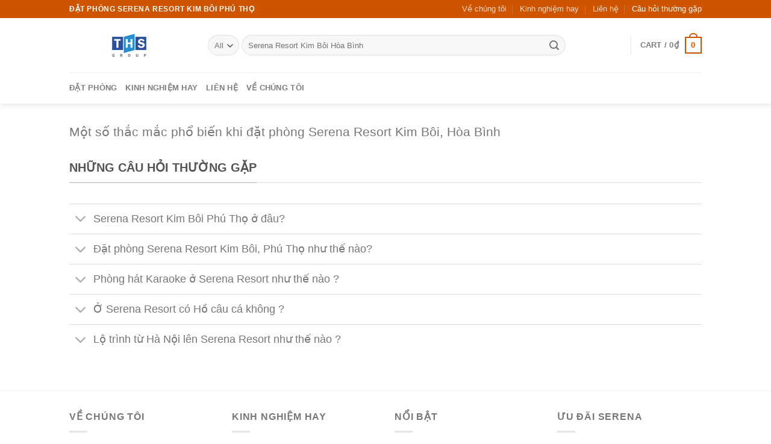

--- FILE ---
content_type: text/html; charset=UTF-8
request_url: https://datphongserenakimboiresort.com/faq/
body_size: 17527
content:
<!DOCTYPE html><html lang="en-US" prefix="og: https://ogp.me/ns#" class="loading-site no-js"><head><script>(function(w,i,g){w[g]=w[g]||[];if(typeof w[g].push=='function')w[g].push(i)})
(window,'GTM-P4JD2PF','google_tags_first_party');</script><script>(function(w,d,s,l){w[l]=w[l]||[];(function(){w[l].push(arguments);})('set', 'developer_id.dYzg1YT', true);
		w[l].push({'gtm.start':new Date().getTime(),event:'gtm.js'});var f=d.getElementsByTagName(s)[0],
		j=d.createElement(s);j.async=true;j.src='/80dz/';
		f.parentNode.insertBefore(j,f);
		})(window,document,'script','dataLayer');</script><meta charset="UTF-8" /><link rel="profile" href="https://gmpg.org/xfn/11" /><link rel="pingback" href="https://datphongserenakimboiresort.com/xmlrpc.php" /> <script>(function(html){html.className = html.className.replace(/\bno-js\b/,'js')})(document.documentElement);</script>  <script data-cfasync="false" data-pagespeed-no-defer>var gtm4wp_datalayer_name = "dataLayer";
	var dataLayer = dataLayer || [];
	const gtm4wp_use_sku_instead = 0;
	const gtm4wp_currency = 'VND';
	const gtm4wp_product_per_impression = 10;
	const gtm4wp_clear_ecommerce = false;
	const gtm4wp_datalayer_max_timeout = 2000;

	const gtm4wp_scrollerscript_debugmode         = false;
	const gtm4wp_scrollerscript_callbacktime      = 100;
	const gtm4wp_scrollerscript_readerlocation    = 150;
	const gtm4wp_scrollerscript_contentelementid  = "content";
	const gtm4wp_scrollerscript_scannertime       = 60;</script> <meta name="viewport" content="width=device-width, initial-scale=1" /><link media="all" href="https://datphongserenakimboiresort.com/wp-content/cache/autoptimize/css/autoptimize_c00b17e4448736f30a46f80f8f2e1007.css" rel="stylesheet"><title>Những câu hỏi thường gặp - Serena Resort Kim Bôi Phú Thọ</title><meta name="description" content="Một số thắc mắc phổ biến khi đặt phòng Serena Resort Kim Bôi, Hòa Bình"/><meta name="robots" content="index, follow, max-snippet:-1, max-video-preview:-1, max-image-preview:large"/><link rel="canonical" href="https://datphongserenakimboiresort.com/faq/" /><meta property="og:locale" content="en_US" /><meta property="og:type" content="article" /><meta property="og:title" content="Những câu hỏi thường gặp - Serena Resort Kim Bôi Phú Thọ" /><meta property="og:description" content="Một số thắc mắc phổ biến khi đặt phòng Serena Resort Kim Bôi, Hòa Bình" /><meta property="og:url" content="https://datphongserenakimboiresort.com/faq/" /><meta property="og:site_name" content="Serena Resort Kim Bôi Phú Thọ" /><meta property="og:updated_time" content="2020-07-20T00:54:14+07:00" /><meta property="article:published_time" content="2013-08-11T20:13:42+07:00" /><meta property="article:modified_time" content="2020-07-20T00:54:14+07:00" /><meta name="twitter:card" content="summary_large_image" /><meta name="twitter:title" content="Những câu hỏi thường gặp - Serena Resort Kim Bôi Phú Thọ" /><meta name="twitter:description" content="Một số thắc mắc phổ biến khi đặt phòng Serena Resort Kim Bôi, Hòa Bình" /><meta name="twitter:label1" content="Time to read" /><meta name="twitter:data1" content="Less than a minute" /> <script type="application/ld+json" class="rank-math-schema">{"@context":"https://schema.org","@graph":[{"@type":["TravelAgency","Organization"],"@id":"https://datphongserenakimboiresort.com/#organization","name":"Serena Resort Kim B\u00f4i H\u00f2a B\u00ecnh","url":"https://datphongserenakimboiresort.com","logo":{"@type":"ImageObject","@id":"https://datphongserenakimboiresort.com/#logo","url":"http://datphongserenakimboiresort.com/wp-content/uploads/2022/07/THSGROUP-GoogleAds-1920x1920-1.png","contentUrl":"http://datphongserenakimboiresort.com/wp-content/uploads/2022/07/THSGROUP-GoogleAds-1920x1920-1.png","caption":"Serena Resort Kim B\u00f4i H\u00f2a B\u00ecnh","inLanguage":"en-US","width":"1920","height":"1920"},"openingHours":["Monday,Tuesday,Wednesday,Thursday,Friday,Saturday,Sunday 09:00-17:00"],"image":{"@id":"https://datphongserenakimboiresort.com/#logo"}},{"@type":"WebSite","@id":"https://datphongserenakimboiresort.com/#website","url":"https://datphongserenakimboiresort.com","name":"Serena Resort Kim B\u00f4i H\u00f2a B\u00ecnh","publisher":{"@id":"https://datphongserenakimboiresort.com/#organization"},"inLanguage":"en-US"},{"@type":"WebPage","@id":"https://datphongserenakimboiresort.com/faq/#webpage","url":"https://datphongserenakimboiresort.com/faq/","name":"Nh\u1eefng c\u00e2u h\u1ecfi th\u01b0\u1eddng g\u1eb7p - Serena Resort Kim B\u00f4i Ph\u00fa Th\u1ecd","datePublished":"2013-08-11T20:13:42+07:00","dateModified":"2020-07-20T00:54:14+07:00","isPartOf":{"@id":"https://datphongserenakimboiresort.com/#website"},"inLanguage":"en-US"},{"@type":"Person","@id":"https://datphongserenakimboiresort.com/author/zsixqoabzjfmg1pnnea05sqe4oqwp16579/","name":"Serena","url":"https://datphongserenakimboiresort.com/author/zsixqoabzjfmg1pnnea05sqe4oqwp16579/","image":{"@type":"ImageObject","@id":"https://secure.gravatar.com/avatar/5468dba6b6e4dccb09deb27d7d25c611?s=96&amp;d=mm&amp;r=g","url":"https://secure.gravatar.com/avatar/5468dba6b6e4dccb09deb27d7d25c611?s=96&amp;d=mm&amp;r=g","caption":"Serena","inLanguage":"en-US"},"sameAs":["http://datphongserenakimboiresort.com"],"worksFor":{"@id":"https://datphongserenakimboiresort.com/#organization"}},{"@type":"Article","headline":"Nh\u1eefng c\u00e2u h\u1ecfi th\u01b0\u1eddng g\u1eb7p - Serena Resort Kim B\u00f4i Ph\u00fa Th\u1ecd","datePublished":"2013-08-11T20:13:42+07:00","dateModified":"2020-07-20T00:54:14+07:00","author":{"@id":"https://datphongserenakimboiresort.com/author/zsixqoabzjfmg1pnnea05sqe4oqwp16579/","name":"Serena"},"publisher":{"@id":"https://datphongserenakimboiresort.com/#organization"},"description":"M\u1ed9t s\u1ed1 th\u1eafc m\u1eafc ph\u1ed5 bi\u1ebfn khi \u0111\u1eb7t ph\u00f2ng Serena Resort Kim B\u00f4i, H\u00f2a B\u00ecnh","name":"Nh\u1eefng c\u00e2u h\u1ecfi th\u01b0\u1eddng g\u1eb7p - Serena Resort Kim B\u00f4i Ph\u00fa Th\u1ecd","@id":"https://datphongserenakimboiresort.com/faq/#richSnippet","isPartOf":{"@id":"https://datphongserenakimboiresort.com/faq/#webpage"},"inLanguage":"en-US","mainEntityOfPage":{"@id":"https://datphongserenakimboiresort.com/faq/#webpage"}}]}</script> <link rel='dns-prefetch' href='//cdn.jsdelivr.net' /><link rel='prefetch' href='https://datphongserenakimboiresort.com/wp-content/themes/flatsome/assets/js/flatsome.js?ver=f2c57559524d9813afd4' /><link rel='prefetch' href='https://datphongserenakimboiresort.com/wp-content/themes/flatsome/assets/js/chunk.slider.js?ver=3.17.2' /><link rel='prefetch' href='https://datphongserenakimboiresort.com/wp-content/themes/flatsome/assets/js/chunk.popups.js?ver=3.17.2' /><link rel='prefetch' href='https://datphongserenakimboiresort.com/wp-content/themes/flatsome/assets/js/chunk.tooltips.js?ver=3.17.2' /><link rel='prefetch' href='https://datphongserenakimboiresort.com/wp-content/themes/flatsome/assets/js/woocommerce.js?ver=1a392523165907adee6a' /><link rel="alternate" type="application/rss+xml" title="Serena Resort Kim Bôi Phú Thọ &raquo; Feed" href="https://datphongserenakimboiresort.com/feed/" /><link rel="alternate" type="application/rss+xml" title="Serena Resort Kim Bôi Phú Thọ &raquo; Comments Feed" href="https://datphongserenakimboiresort.com/comments/feed/" /> <script type="text/javascript">window._wpemojiSettings = {"baseUrl":"https:\/\/s.w.org\/images\/core\/emoji\/14.0.0\/72x72\/","ext":".png","svgUrl":"https:\/\/s.w.org\/images\/core\/emoji\/14.0.0\/svg\/","svgExt":".svg","source":{"concatemoji":"https:\/\/datphongserenakimboiresort.com\/wp-includes\/js\/wp-emoji-release.min.js?ver=6.2.8"}};
/*! This file is auto-generated */
!function(e,a,t){var n,r,o,i=a.createElement("canvas"),p=i.getContext&&i.getContext("2d");function s(e,t){p.clearRect(0,0,i.width,i.height),p.fillText(e,0,0);e=i.toDataURL();return p.clearRect(0,0,i.width,i.height),p.fillText(t,0,0),e===i.toDataURL()}function c(e){var t=a.createElement("script");t.src=e,t.defer=t.type="text/javascript",a.getElementsByTagName("head")[0].appendChild(t)}for(o=Array("flag","emoji"),t.supports={everything:!0,everythingExceptFlag:!0},r=0;r<o.length;r++)t.supports[o[r]]=function(e){if(p&&p.fillText)switch(p.textBaseline="top",p.font="600 32px Arial",e){case"flag":return s("\ud83c\udff3\ufe0f\u200d\u26a7\ufe0f","\ud83c\udff3\ufe0f\u200b\u26a7\ufe0f")?!1:!s("\ud83c\uddfa\ud83c\uddf3","\ud83c\uddfa\u200b\ud83c\uddf3")&&!s("\ud83c\udff4\udb40\udc67\udb40\udc62\udb40\udc65\udb40\udc6e\udb40\udc67\udb40\udc7f","\ud83c\udff4\u200b\udb40\udc67\u200b\udb40\udc62\u200b\udb40\udc65\u200b\udb40\udc6e\u200b\udb40\udc67\u200b\udb40\udc7f");case"emoji":return!s("\ud83e\udef1\ud83c\udffb\u200d\ud83e\udef2\ud83c\udfff","\ud83e\udef1\ud83c\udffb\u200b\ud83e\udef2\ud83c\udfff")}return!1}(o[r]),t.supports.everything=t.supports.everything&&t.supports[o[r]],"flag"!==o[r]&&(t.supports.everythingExceptFlag=t.supports.everythingExceptFlag&&t.supports[o[r]]);t.supports.everythingExceptFlag=t.supports.everythingExceptFlag&&!t.supports.flag,t.DOMReady=!1,t.readyCallback=function(){t.DOMReady=!0},t.supports.everything||(n=function(){t.readyCallback()},a.addEventListener?(a.addEventListener("DOMContentLoaded",n,!1),e.addEventListener("load",n,!1)):(e.attachEvent("onload",n),a.attachEvent("onreadystatechange",function(){"complete"===a.readyState&&t.readyCallback()})),(e=t.source||{}).concatemoji?c(e.concatemoji):e.wpemoji&&e.twemoji&&(c(e.twemoji),c(e.wpemoji)))}(window,document,window._wpemojiSettings);</script> <script type='text/javascript' src='https://datphongserenakimboiresort.com/wp-includes/js/jquery/jquery.min.js?ver=3.6.4' id='jquery-core-js'></script> <link rel="https://api.w.org/" href="https://datphongserenakimboiresort.com/wp-json/" /><link rel="alternate" type="application/json" href="https://datphongserenakimboiresort.com/wp-json/wp/v2/pages/79" /><link rel="EditURI" type="application/rsd+xml" title="RSD" href="https://datphongserenakimboiresort.com/xmlrpc.php?rsd" /><link rel="wlwmanifest" type="application/wlwmanifest+xml" href="https://datphongserenakimboiresort.com/wp-includes/wlwmanifest.xml" /><link rel='shortlink' href='https://datphongserenakimboiresort.com/?p=79' /><link rel="alternate" type="application/json+oembed" href="https://datphongserenakimboiresort.com/wp-json/oembed/1.0/embed?url=https%3A%2F%2Fdatphongserenakimboiresort.com%2Ffaq%2F" /><link rel="alternate" type="text/xml+oembed" href="https://datphongserenakimboiresort.com/wp-json/oembed/1.0/embed?url=https%3A%2F%2Fdatphongserenakimboiresort.com%2Ffaq%2F&#038;format=xml" />  <script data-cfasync="false" data-pagespeed-no-defer>var dataLayer_content = {"pageTitle":"Những câu hỏi thường gặp - Serena Resort Kim Bôi Phú Thọ","pagePostType":"page","pagePostType2":"single-page","pagePostAuthor":"Serena","browserName":"Apple Bot","browserVersion":0.1,"browserEngineName":"","browserEngineVersion":"","osName":"","osVersion":"","deviceType":"bot","deviceManufacturer":"","deviceModel":"","customerTotalOrders":0,"customerTotalOrderValue":0,"customerFirstName":"","customerLastName":"","customerBillingFirstName":"","customerBillingLastName":"","customerBillingCompany":"","customerBillingAddress1":"","customerBillingAddress2":"","customerBillingCity":"","customerBillingState":"","customerBillingPostcode":"","customerBillingCountry":"","customerBillingEmail":"","customerBillingEmailHash":"","customerBillingPhone":"","customerShippingFirstName":"","customerShippingLastName":"","customerShippingCompany":"","customerShippingAddress1":"","customerShippingAddress2":"","customerShippingCity":"","customerShippingState":"","customerShippingPostcode":"","customerShippingCountry":"","cartContent":{"totals":{"applied_coupons":[],"discount_total":0,"subtotal":0,"total":0},"items":[]}};
	dataLayer.push( dataLayer_content );</script> <script data-cfasync="false" data-pagespeed-no-defer>(function(w,d,s,l,i){w[l]=w[l]||[];w[l].push({'gtm.start':
new Date().getTime(),event:'gtm.js'});var f=d.getElementsByTagName(s)[0],
j=d.createElement(s),dl=l!='dataLayer'?'&l='+l:'';j.async=true;j.src=
'//www.googletagmanager.com/gtm.js?id='+i+dl;f.parentNode.insertBefore(j,f);
})(window,document,'script','dataLayer','GTM-P4JD2PF');</script> <meta name="facebook-domain-verification" content="5gixzx6nznrcjaxe0lizqch7m0qnch" /><script>var zalo_acc = {
        //"sdtzalo" : "mã qr code"
        '0927729266': '2yv03cmh2iww',
    };
    function devvnCheckLinkAvailability(link, successCallback, errorCallback) {
        var hiddenIframe = document.querySelector("#hiddenIframe");
        if (!hiddenIframe) {
            hiddenIframe = document.createElement("iframe");
            hiddenIframe.id = "hiddenIframe";
            hiddenIframe.style.display = "none";
            document.body.appendChild(hiddenIframe);
        }
        var timeout = setTimeout(function () {
            errorCallback("Link is not supported.");
            window.removeEventListener("blur", handleBlur);
        }, 2500);
        var result = {};
        function handleMouseMove(event) {
            if (!result.x) {
                result = {
                    x: event.clientX,
                    y: event.clientY,
                };
            }
        }
        function handleBlur() {
            clearTimeout(timeout);
            window.addEventListener("mousemove", handleMouseMove);
        }
        window.addEventListener("blur", handleBlur);
        window.addEventListener(
            "focus",
            function onFocus() {
                setTimeout(function () {
                    if (document.hasFocus()) {
                        successCallback(function (pos) {
                            if (!pos.x) {
                                return true;
                            }
                            var screenWidth =
                                window.innerWidth ||
                                document.documentElement.clientWidth ||
                                document.body.clientWidth;
                            var alertWidth = 300;
                            var alertHeight = 100;
                            var isXInRange =
                                pos.x - 100 < 0.5 * (screenWidth + alertWidth) &&
                                pos.x + 100 > 0.5 * (screenWidth + alertWidth);
                            var isYInRange =
                                pos.y - 40 < alertHeight && pos.y + 40 > alertHeight;
                            return isXInRange && isYInRange
                                ? "Link can be opened."
                                : "Link is not supported.";
                        }(result));
                    } else {
                        successCallback("Link can be opened.");
                    }
                    window.removeEventListener("focus", onFocus);
                    window.removeEventListener("blur", handleBlur);
                    window.removeEventListener("mousemove", handleMouseMove);
                }, 500);
            },
            { once: true }
        );
        hiddenIframe.contentWindow.location.href = link;
    }
    Object.keys(zalo_acc).map(function(sdt, index) {
        let qrcode = zalo_acc[sdt];
        const zaloLinks = document.querySelectorAll('a[href*="zalo.me/'+sdt+'"]');
        zaloLinks.forEach((zalo) => {
            zalo.addEventListener("click", (event) => {
                event.preventDefault();
                const userAgent = navigator.userAgent.toLowerCase();
                const isIOS = /iphone|ipad|ipod/.test(userAgent);
                const isAndroid = /android/.test(userAgent);
                let redirectURL = null;
                if (isIOS) {
                    redirectURL = 'zalo://qr/p/'+qrcode;
                    window.location.href = redirectURL;
                } else if (isAndroid) {
                    redirectURL = 'zalo://zaloapp.com/qr/p/'+qrcode;
                    window.location.href = redirectURL;
                } else {
                    redirectURL = 'zalo://conversation?phone='+sdt;
                    zalo.classList.add("zalo_loading");
                    devvnCheckLinkAvailability(
                        redirectURL,
                        function (result) {
                            zalo.classList.remove("zalo_loading");
                        },
                        function (error) {
                            zalo.classList.remove("zalo_loading");
                            redirectURL = 'https://chat.zalo.me/?phone='+sdt;
                            window.location.href = redirectURL;
                        }
                    );
                }
            });
        });
    });
    //Thêm css vào site để lúc ấn trên pc trong lúc chờ check chuyển hướng sẽ không ấn vào thẻ a đó được nữa
    var styleElement = document.createElement("style");
    var cssCode = ".zalo_loading { pointer-events: none; }";
    styleElement.innerHTML = cssCode;
    document.head.appendChild(styleElement);</script> <noscript><style>.woocommerce-product-gallery{ opacity: 1 !important; }</style></noscript><link rel="icon" href="https://datphongserenakimboiresort.com/wp-content/uploads/2022/07/cropped-THSGROUP-GoogleAds-1920x1920-1-32x32.png" sizes="32x32" /><link rel="icon" href="https://datphongserenakimboiresort.com/wp-content/uploads/2022/07/cropped-THSGROUP-GoogleAds-1920x1920-1-192x192.png" sizes="192x192" /><link rel="apple-touch-icon" href="https://datphongserenakimboiresort.com/wp-content/uploads/2022/07/cropped-THSGROUP-GoogleAds-1920x1920-1-180x180.png" /><meta name="msapplication-TileImage" content="https://datphongserenakimboiresort.com/wp-content/uploads/2022/07/cropped-THSGROUP-GoogleAds-1920x1920-1-270x270.png" /></head><body class="page-template-default page page-id-79 theme-flatsome woocommerce-no-js header-shadow lightbox nav-dropdown-has-arrow nav-dropdown-has-shadow nav-dropdown-has-border"> <svg xmlns="http://www.w3.org/2000/svg" viewBox="0 0 0 0" width="0" height="0" focusable="false" role="none" style="visibility: hidden; position: absolute; left: -9999px; overflow: hidden;" ><defs><filter id="wp-duotone-dark-grayscale"><feColorMatrix color-interpolation-filters="sRGB" type="matrix" values=" .299 .587 .114 0 0 .299 .587 .114 0 0 .299 .587 .114 0 0 .299 .587 .114 0 0 " /><feComponentTransfer color-interpolation-filters="sRGB" ><feFuncR type="table" tableValues="0 0.49803921568627" /><feFuncG type="table" tableValues="0 0.49803921568627" /><feFuncB type="table" tableValues="0 0.49803921568627" /><feFuncA type="table" tableValues="1 1" /></feComponentTransfer><feComposite in2="SourceGraphic" operator="in" /></filter></defs></svg><svg xmlns="http://www.w3.org/2000/svg" viewBox="0 0 0 0" width="0" height="0" focusable="false" role="none" style="visibility: hidden; position: absolute; left: -9999px; overflow: hidden;" ><defs><filter id="wp-duotone-grayscale"><feColorMatrix color-interpolation-filters="sRGB" type="matrix" values=" .299 .587 .114 0 0 .299 .587 .114 0 0 .299 .587 .114 0 0 .299 .587 .114 0 0 " /><feComponentTransfer color-interpolation-filters="sRGB" ><feFuncR type="table" tableValues="0 1" /><feFuncG type="table" tableValues="0 1" /><feFuncB type="table" tableValues="0 1" /><feFuncA type="table" tableValues="1 1" /></feComponentTransfer><feComposite in2="SourceGraphic" operator="in" /></filter></defs></svg><svg xmlns="http://www.w3.org/2000/svg" viewBox="0 0 0 0" width="0" height="0" focusable="false" role="none" style="visibility: hidden; position: absolute; left: -9999px; overflow: hidden;" ><defs><filter id="wp-duotone-purple-yellow"><feColorMatrix color-interpolation-filters="sRGB" type="matrix" values=" .299 .587 .114 0 0 .299 .587 .114 0 0 .299 .587 .114 0 0 .299 .587 .114 0 0 " /><feComponentTransfer color-interpolation-filters="sRGB" ><feFuncR type="table" tableValues="0.54901960784314 0.98823529411765" /><feFuncG type="table" tableValues="0 1" /><feFuncB type="table" tableValues="0.71764705882353 0.25490196078431" /><feFuncA type="table" tableValues="1 1" /></feComponentTransfer><feComposite in2="SourceGraphic" operator="in" /></filter></defs></svg><svg xmlns="http://www.w3.org/2000/svg" viewBox="0 0 0 0" width="0" height="0" focusable="false" role="none" style="visibility: hidden; position: absolute; left: -9999px; overflow: hidden;" ><defs><filter id="wp-duotone-blue-red"><feColorMatrix color-interpolation-filters="sRGB" type="matrix" values=" .299 .587 .114 0 0 .299 .587 .114 0 0 .299 .587 .114 0 0 .299 .587 .114 0 0 " /><feComponentTransfer color-interpolation-filters="sRGB" ><feFuncR type="table" tableValues="0 1" /><feFuncG type="table" tableValues="0 0.27843137254902" /><feFuncB type="table" tableValues="0.5921568627451 0.27843137254902" /><feFuncA type="table" tableValues="1 1" /></feComponentTransfer><feComposite in2="SourceGraphic" operator="in" /></filter></defs></svg><svg xmlns="http://www.w3.org/2000/svg" viewBox="0 0 0 0" width="0" height="0" focusable="false" role="none" style="visibility: hidden; position: absolute; left: -9999px; overflow: hidden;" ><defs><filter id="wp-duotone-midnight"><feColorMatrix color-interpolation-filters="sRGB" type="matrix" values=" .299 .587 .114 0 0 .299 .587 .114 0 0 .299 .587 .114 0 0 .299 .587 .114 0 0 " /><feComponentTransfer color-interpolation-filters="sRGB" ><feFuncR type="table" tableValues="0 0" /><feFuncG type="table" tableValues="0 0.64705882352941" /><feFuncB type="table" tableValues="0 1" /><feFuncA type="table" tableValues="1 1" /></feComponentTransfer><feComposite in2="SourceGraphic" operator="in" /></filter></defs></svg><svg xmlns="http://www.w3.org/2000/svg" viewBox="0 0 0 0" width="0" height="0" focusable="false" role="none" style="visibility: hidden; position: absolute; left: -9999px; overflow: hidden;" ><defs><filter id="wp-duotone-magenta-yellow"><feColorMatrix color-interpolation-filters="sRGB" type="matrix" values=" .299 .587 .114 0 0 .299 .587 .114 0 0 .299 .587 .114 0 0 .299 .587 .114 0 0 " /><feComponentTransfer color-interpolation-filters="sRGB" ><feFuncR type="table" tableValues="0.78039215686275 1" /><feFuncG type="table" tableValues="0 0.94901960784314" /><feFuncB type="table" tableValues="0.35294117647059 0.47058823529412" /><feFuncA type="table" tableValues="1 1" /></feComponentTransfer><feComposite in2="SourceGraphic" operator="in" /></filter></defs></svg><svg xmlns="http://www.w3.org/2000/svg" viewBox="0 0 0 0" width="0" height="0" focusable="false" role="none" style="visibility: hidden; position: absolute; left: -9999px; overflow: hidden;" ><defs><filter id="wp-duotone-purple-green"><feColorMatrix color-interpolation-filters="sRGB" type="matrix" values=" .299 .587 .114 0 0 .299 .587 .114 0 0 .299 .587 .114 0 0 .299 .587 .114 0 0 " /><feComponentTransfer color-interpolation-filters="sRGB" ><feFuncR type="table" tableValues="0.65098039215686 0.40392156862745" /><feFuncG type="table" tableValues="0 1" /><feFuncB type="table" tableValues="0.44705882352941 0.4" /><feFuncA type="table" tableValues="1 1" /></feComponentTransfer><feComposite in2="SourceGraphic" operator="in" /></filter></defs></svg><svg xmlns="http://www.w3.org/2000/svg" viewBox="0 0 0 0" width="0" height="0" focusable="false" role="none" style="visibility: hidden; position: absolute; left: -9999px; overflow: hidden;" ><defs><filter id="wp-duotone-blue-orange"><feColorMatrix color-interpolation-filters="sRGB" type="matrix" values=" .299 .587 .114 0 0 .299 .587 .114 0 0 .299 .587 .114 0 0 .299 .587 .114 0 0 " /><feComponentTransfer color-interpolation-filters="sRGB" ><feFuncR type="table" tableValues="0.098039215686275 1" /><feFuncG type="table" tableValues="0 0.66274509803922" /><feFuncB type="table" tableValues="0.84705882352941 0.41960784313725" /><feFuncA type="table" tableValues="1 1" /></feComponentTransfer><feComposite in2="SourceGraphic" operator="in" /></filter></defs></svg> <noscript><iframe src="https://www.googletagmanager.com/ns.html?id=GTM-P4JD2PF" height="0" width="0" style="display:none;visibility:hidden" aria-hidden="true"></iframe></noscript> <a class="skip-link screen-reader-text" href="#main">Skip to content</a><div id="wrapper"><header id="header" class="header "><div class="header-wrapper"><div id="top-bar" class="header-top hide-for-sticky nav-dark"><div class="flex-row container"><div class="flex-col hide-for-medium flex-left"><ul class="nav nav-left medium-nav-center nav-small  nav-divided"><li class="html custom html_topbar_left"><strong class="uppercase">Đặt phòng Serena Resort Kim Bôi Phú Thọ</strong></li></ul></div><div class="flex-col hide-for-medium flex-center"><ul class="nav nav-center nav-small  nav-divided"></ul></div><div class="flex-col hide-for-medium flex-right"><ul class="nav top-bar-nav nav-right nav-small  nav-divided"><li id="menu-item-191" class="menu-item menu-item-type-post_type menu-item-object-page menu-item-191 menu-item-design-default"><a href="https://datphongserenakimboiresort.com/about/" class="nav-top-link">Về chúng tôi</a></li><li id="menu-item-192" class="menu-item menu-item-type-post_type menu-item-object-page menu-item-192 menu-item-design-default"><a href="https://datphongserenakimboiresort.com/blog/" class="nav-top-link">Kinh nghiệm hay</a></li><li id="menu-item-193" class="menu-item menu-item-type-post_type menu-item-object-page menu-item-193 menu-item-design-default"><a href="https://datphongserenakimboiresort.com/contact/" class="nav-top-link">Liên hệ</a></li><li id="menu-item-205" class="menu-item menu-item-type-post_type menu-item-object-page current-menu-item page_item page-item-79 current_page_item menu-item-205 active menu-item-design-default"><a href="https://datphongserenakimboiresort.com/faq/" aria-current="page" class="nav-top-link">Câu hỏi thường gặp</a></li></ul></div><div class="flex-col show-for-medium flex-grow"><ul class="nav nav-center nav-small mobile-nav  nav-divided"><li class="html custom html_topbar_left"><strong class="uppercase">Đặt phòng Serena Resort Kim Bôi Phú Thọ</strong></li></ul></div></div></div><div id="masthead" class="header-main hide-for-sticky"><div class="header-inner flex-row container logo-left medium-logo-center" role="navigation"><div id="logo" class="flex-col logo"> <a href="https://datphongserenakimboiresort.com/" title="Serena Resort Kim Bôi Phú Thọ - Đặt phòng Serena Resort Kim Bôi Phú Thọ" rel="home"> <img width="400" height="84" src="https://datphongserenakimboiresort.com/wp-content/uploads/2020/07/THSGROUP-Travel-Agency.png" class="header_logo header-logo" alt="Serena Resort Kim Bôi Phú Thọ"/><img  width="400" height="84" src="https://datphongserenakimboiresort.com/wp-content/uploads/2020/07/THSGROUP-Travel-Agency.png" class="header-logo-dark" alt="Serena Resort Kim Bôi Phú Thọ"/></a></div><div class="flex-col show-for-medium flex-left"><ul class="mobile-nav nav nav-left "><li class="nav-icon has-icon"> <a href="#" data-open="#main-menu" data-pos="left" data-bg="main-menu-overlay" data-color="" class="is-small" aria-label="Menu" aria-controls="main-menu" aria-expanded="false"> <i class="icon-menu" ></i> </a></li></ul></div><div class="flex-col hide-for-medium flex-left
 flex-grow"><ul class="header-nav header-nav-main nav nav-left  nav-uppercase" ><li class="header-search-form search-form html relative has-icon"><div class="header-search-form-wrapper"><div class="searchform-wrapper ux-search-box relative form-flat is-normal"><form role="search" method="get" class="searchform" action="https://datphongserenakimboiresort.com/"><div class="flex-row relative"><div class="flex-col search-form-categories"> <select class="search_categories resize-select mb-0" name="product_cat"><option value="" selected='selected'>All</option><option value="giai-tri">Giải trí</option><option value="hoi-thao">Hội thảo</option><option value="khoang-nong">Khoáng nóng</option><option value="khuyen-mai">Khuyến mại</option><option value="ngay-cuoi">Ngày cưới</option><option value="ngay-sinh-nhat">Ngày sinh nhật</option><option value="nha-hang">Nhà hàng</option><option value="phong-nghi">Phòng nghỉ</option><option value="team-building">Team Building</option><option value="teambuilding">Teambuilding</option><option value="uu-dai">Ưu đãi</option><option value="year-end-party">Year End Party</option></select></div><div class="flex-col flex-grow"> <label class="screen-reader-text" for="woocommerce-product-search-field-0">Search for:</label> <input type="search" id="woocommerce-product-search-field-0" class="search-field mb-0" placeholder="Serena Resort Kim Bôi Hòa Bình" value="" name="s" /> <input type="hidden" name="post_type" value="product" /></div><div class="flex-col"> <button type="submit" value="Search" class="ux-search-submit submit-button secondary button  icon mb-0" aria-label="Submit"> <i class="icon-search" ></i> </button></div></div><div class="live-search-results text-left z-top"></div></form></div></div></li></ul></div><div class="flex-col hide-for-medium flex-right"><ul class="header-nav header-nav-main nav nav-right  nav-uppercase"><li class="header-divider"></li><li class="cart-item has-icon has-dropdown"> <a href="https://datphongserenakimboiresort.com/cart/" title="Cart" class="header-cart-link is-small"> <span class="header-cart-title"> Cart   / <span class="cart-price"><span class="woocommerce-Price-amount amount"><bdi>0<span class="woocommerce-Price-currencySymbol">&#8363;</span></bdi></span></span> </span> <span class="cart-icon image-icon"> <strong>0</strong> </span> </a><ul class="nav-dropdown nav-dropdown-default"><li class="html widget_shopping_cart"><div class="widget_shopping_cart_content"><p class="woocommerce-mini-cart__empty-message">No products in the cart.</p></div></li></ul></li></ul></div><div class="flex-col show-for-medium flex-right"><ul class="mobile-nav nav nav-right "><li class="cart-item has-icon"> <a href="https://datphongserenakimboiresort.com/cart/" class="header-cart-link off-canvas-toggle nav-top-link is-small" data-open="#cart-popup" data-class="off-canvas-cart" title="Cart" data-pos="right"> <span class="cart-icon image-icon"> <strong>0</strong> </span> </a><div id="cart-popup" class="mfp-hide widget_shopping_cart"><div class="cart-popup-inner inner-padding"><div class="cart-popup-title text-center"><h4 class="uppercase">Cart</h4><div class="is-divider"></div></div><div class="widget_shopping_cart_content"><p class="woocommerce-mini-cart__empty-message">No products in the cart.</p></div><div class="cart-sidebar-content relative"></div></div></div></li></ul></div></div><div class="container"><div class="top-divider full-width"></div></div></div><div id="wide-nav" class="header-bottom wide-nav hide-for-sticky hide-for-medium"><div class="flex-row container"><div class="flex-col hide-for-medium flex-left"><ul class="nav header-nav header-bottom-nav nav-left  nav-line-grow nav-uppercase"><li id="menu-item-169" class="menu-item menu-item-type-post_type menu-item-object-page menu-item-169 menu-item-design-default"><a href="https://datphongserenakimboiresort.com/shop/" class="nav-top-link">Đặt phòng</a></li><li id="menu-item-186" class="menu-item menu-item-type-post_type menu-item-object-page menu-item-186 menu-item-design-default"><a href="https://datphongserenakimboiresort.com/blog/" class="nav-top-link">Kinh nghiệm hay</a></li><li id="menu-item-203" class="menu-item menu-item-type-post_type menu-item-object-page menu-item-203 menu-item-design-default"><a href="https://datphongserenakimboiresort.com/contact/" class="nav-top-link">Liên hệ</a></li><li id="menu-item-204" class="menu-item menu-item-type-post_type menu-item-object-page menu-item-204 menu-item-design-default"><a href="https://datphongserenakimboiresort.com/about/" class="nav-top-link">Về chúng tôi</a></li></ul></div><div class="flex-col hide-for-medium flex-right flex-grow"><ul class="nav header-nav header-bottom-nav nav-right  nav-line-grow nav-uppercase"></ul></div></div></div><div class="header-bg-container fill"><div class="header-bg-image fill"></div><div class="header-bg-color fill"></div></div></div></header><main id="main" class=""><div id="content" class="content-area page-wrapper" role="main"><div class="row row-main"><div class="large-12 col"><div class="col-inner"><p class="lead">Một số thắc mắc phổ biến khi đặt phòng Serena Resort Kim Bôi, Hòa Bình</p><div class="container section-title-container" ><h3 class="section-title section-title-normal"><b></b><span class="section-title-main" >Những câu hỏi thường gặp</span><b></b></h3></div><div class="accordion"><div id="accordion-2846694085" class="accordion-item"> <a id="accordion-2846694085-label" class="accordion-title plain" href="#accordion-item-serena_resort_kim_bôi_phú_thọ_ở_đâu?" aria-expanded="false" aria-controls="accordion-2846694085-content" > <button class="toggle" aria-label="Toggle"><i class="icon-angle-down"></i></button> <span>Serena Resort Kim Bôi Phú Thọ ở đâu?</span> </a><div id="accordion-2846694085-content" class="accordion-inner" aria-labelledby="accordion-2846694085-label" > Serena Resort là nơi duy nhất tại Kim Bôi có nhiệt độ dòng nước luôn ổn định ở 43 độ C, chứa nhiều khoáng chất có lợi cho sinh dưỡng con người. Nước suối khoáng Kim Bôi ngâm mình có tác dụng làm mịn, trắng da, giúp điều trị một số bệnh như viêm khớp, huyết áp,…</div></div><div id="accordion-3182879959" class="accordion-item"> <a id="accordion-3182879959-label" class="accordion-title plain" href="#accordion-item-Đặt_phòng_serena_resort_kim_bôi,_phú_thọ_như_thế_nào?" aria-expanded="false" aria-controls="accordion-3182879959-content" > <button class="toggle" aria-label="Toggle"><i class="icon-angle-down"></i></button> <span>Đặt phòng Serena Resort Kim Bôi, Phú Thọ như thế nào?</span> </a><div id="accordion-3182879959-content" class="accordion-inner" aria-labelledby="accordion-3182879959-label" > Để đặt phòng Serena Resort Kim Bôi Phú Thọ. Liên hệ Hotline duy nhất Serena Resort Kim Bôi Phú Thọ: 0927.729.266</div></div><div id="accordion-737281623" class="accordion-item"> <a id="accordion-737281623-label" class="accordion-title plain" href="#accordion-item-phòng_hát_karaoke_ở_serena_resort_như_thế_nào_?" aria-expanded="false" aria-controls="accordion-737281623-content" > <button class="toggle" aria-label="Toggle"><i class="icon-angle-down"></i></button> <span>Phòng hát Karaoke ở Serena Resort như thế nào ?</span> </a><div id="accordion-737281623-content" class="accordion-inner" aria-labelledby="accordion-737281623-label" > Serena Resort có 02 phòng hát karaoke với sức chứa 30 khách/phòng. Mỗi phòng được thiết kế sang trọng, bài trí độc đáo cùng với trang thiết bị hiện đại, đặc biệt hệ thống âm thanh chất lượng cao, màn hình lớn sống động, chắc chắn sẽ mang đến những giây phút bùng nổ, thăng hoa cho những cuộc vui của bạn. hãy tiếp nối ngày vui của bạn với không gian âm nhạc sôi động tại Serena Karaoke nhé.</div></div><div id="accordion-1403276498" class="accordion-item"> <a id="accordion-1403276498-label" class="accordion-title plain" href="#accordion-item-Ở_serena_resort_có_hồ_câu_cá_không_?" aria-expanded="false" aria-controls="accordion-1403276498-content" > <button class="toggle" aria-label="Toggle"><i class="icon-angle-down"></i></button> <span>Ở Serena Resort có Hồ câu cá không ?</span> </a><div id="accordion-1403276498-content" class="accordion-inner" aria-labelledby="accordion-1403276498-label" > Câu cá trong hồ sinh thái tại Serena Resort Kim Bôi cũng là một hoạt động được nhiều du khách ưa thích nhất khi đến với khu nghỉ dưỡng. Nếu bạn là người kiên nhẫn và thích sự yên tĩnh, thì câu cá đúng là một trải nghiệm thú vị nơi đây. Hình ảnh cha con cùng nhau ngồi câu cá, bình thản, an yên và đẹp đẽ, có lẽ lâu nay chúng ta không còn thấy nữa. Nhưng nếu như một lần bạn muốn kiếm lại cảm giác ấy, hay chỉ đơn giản muốn thử cho biết câu cá là thế nào, thì hãy đến Serena và tự mình trải nghiệm.</div></div><div id="accordion-2445639039" class="accordion-item"> <a id="accordion-2445639039-label" class="accordion-title plain" href="#accordion-item-lộ_trình_từ_hà_nội_lên_serena_resort_như_thế_nào_?" aria-expanded="false" aria-controls="accordion-2445639039-content" > <button class="toggle" aria-label="Toggle"><i class="icon-angle-down"></i></button> <span>Lộ trình từ Hà Nội lên Serena Resort như thế nào ?</span> </a><div id="accordion-2445639039-content" class="accordion-inner" aria-labelledby="accordion-2445639039-label" > Sau 2 giờ lái xe từ trung tâm thành phố Hà Nội, Serena Resort Kim Bôi là một thế giới hoàn toàn khác với không khí trong lành, thiên nhiên hoang sơ, núi non, sông nước hài hòa. Nằm kề dòng sông Bôi, Serena Resort là khu nghỉ dưỡng độc đáo tại Kim Bôi với khung cảnh tuyệt đẹp của cánh đồng lúa được nuôi dưỡng bởi dòng sông hiền hòa, uốn mình ôm lấy những dãy núi phủ màu xanh ngắt.</div></div></div></div></div></div></div></main><footer id="footer" class="footer-wrapper"><div class="footer-widgets footer footer-2 "><div class="row large-columns-4 mb-0"><div id="block_widget-5" class="col pb-0 widget block_widget"> <span class="widget-title">Về chúng tôi</span><div class="is-divider small"></div><p>Serena Resort Kim Bôi Phú Thọ – Đơn vị đại lý chuyên cung cấp phòng lưu trú và các dịch vụ tại Serena Resort Kim Bôi Phú Thọ. Liên hệ Hotline duy nhất Serena Resort Kim Bôi Phú Thọ: <a href="tel:0927729266">0927.729.266</a> (Call/Imess/Zalo)</p></div><div id="flatsome_recent_posts-17" class="col pb-0 widget flatsome_recent_posts"> <span class="widget-title">Kinh nghiệm hay</span><div class="is-divider small"></div><ul><li class="recent-blog-posts-li"><div class="flex-row recent-blog-posts align-top pt-half pb-half"><div class="flex-col mr-half"><div class="badge post-date  badge-outline"><div class="badge-inner bg-fill" style="background: url(https://datphongserenakimboiresort.com/wp-content/uploads/2020/08/Bang-gia-phong-Serena-Resort-280x280.jpg); border:0;"></div></div></div><div class="flex-col flex-grow"> <a href="https://datphongserenakimboiresort.com/bang-gia-phong-serena-resort-kim-boi-hoa-binh/" title="Bảng giá phòng Serena Resort Kim Bôi 2026">Bảng giá phòng Serena Resort Kim Bôi 2026</a> <span class="post_comments op-7 block is-xsmall"><a href="https://datphongserenakimboiresort.com/bang-gia-phong-serena-resort-kim-boi-hoa-binh/#respond"></a></span></div></div></li><li class="recent-blog-posts-li"><div class="flex-row recent-blog-posts align-top pt-half pb-half"><div class="flex-col mr-half"><div class="badge post-date  badge-outline"><div class="badge-inner bg-fill" style="background: url(https://datphongserenakimboiresort.com/wp-content/uploads/2025/11/Serena-Resort-Kim-Boi-Lich-nghi-le-2026-280x280.jpg); border:0;"></div></div></div><div class="flex-col flex-grow"> <a href="https://datphongserenakimboiresort.com/serena-resort-kim-boi-lich-nghi-le-nam-2026/" title="Serena Resort Kim Bôi Lịch nghỉ lễ năm 2026">Serena Resort Kim Bôi Lịch nghỉ lễ năm 2026</a> <span class="post_comments op-7 block is-xsmall"><a href="https://datphongserenakimboiresort.com/serena-resort-kim-boi-lich-nghi-le-nam-2026/#respond"></a></span></div></div></li><li class="recent-blog-posts-li"><div class="flex-row recent-blog-posts align-top pt-half pb-half"><div class="flex-col mr-half"><div class="badge post-date  badge-outline"><div class="badge-inner bg-fill" style="background: url(https://datphongserenakimboiresort.com/wp-content/uploads/2025/10/Combo-Da-ngoai-trong-ngay-Serena-Resort-Kim-Boi-chi-590K-280x280.jpg); border:0;"></div></div></div><div class="flex-col flex-grow"> <a href="https://datphongserenakimboiresort.com/combo-da-ngoai-trong-ngay-serena-resort-kim-boi/" title="Combo Dã ngoại trong ngày Serena Resort Kim Bôi">Combo Dã ngoại trong ngày Serena Resort Kim Bôi</a> <span class="post_comments op-7 block is-xsmall"><a href="https://datphongserenakimboiresort.com/combo-da-ngoai-trong-ngay-serena-resort-kim-boi/#respond"></a></span></div></div></li><li class="recent-blog-posts-li"><div class="flex-row recent-blog-posts align-top pt-half pb-half"><div class="flex-col mr-half"><div class="badge post-date  badge-outline"><div class="badge-inner bg-fill" > <span class="post-date-day">11</span><br> <span class="post-date-month is-xsmall">Jul</span></div></div></div><div class="flex-col flex-grow"> <a href="https://datphongserenakimboiresort.com/serena-resort-kim-boi-phu-tho/" title="Serena Resort Kim Bôi Phú Thọ">Serena Resort Kim Bôi Phú Thọ</a> <span class="post_comments op-7 block is-xsmall"><a href="https://datphongserenakimboiresort.com/serena-resort-kim-boi-phu-tho/#respond"></a></span></div></div></li><li class="recent-blog-posts-li"><div class="flex-row recent-blog-posts align-top pt-half pb-half"><div class="flex-col mr-half"><div class="badge post-date  badge-outline"><div class="badge-inner bg-fill" style="background: url(https://datphongserenakimboiresort.com/wp-content/uploads/2025/06/Kinh-nghiem-di-Serena-Resort-Hoa-Binh-02-ngay-01-dem-280x280.jpg); border:0;"></div></div></div><div class="flex-col flex-grow"> <a href="https://datphongserenakimboiresort.com/kinh-nghiem-di-serena-resort-hoa-binh-2-ngay-1-dem/" title="Kinh nghiệm đi Serena Resort Hòa Bình 2 ngày 1 đêm">Kinh nghiệm đi Serena Resort Hòa Bình 2 ngày 1 đêm</a> <span class="post_comments op-7 block is-xsmall"><a href="https://datphongserenakimboiresort.com/kinh-nghiem-di-serena-resort-hoa-binh-2-ngay-1-dem/#respond"></a></span></div></div></li><li class="recent-blog-posts-li"><div class="flex-row recent-blog-posts align-top pt-half pb-half"><div class="flex-col mr-half"><div class="badge post-date  badge-outline"><div class="badge-inner bg-fill" > <span class="post-date-day">27</span><br> <span class="post-date-month is-xsmall">May</span></div></div></div><div class="flex-col flex-grow"> <a href="https://datphongserenakimboiresort.com/combo-to-chuc-hoi-nghi-khach-hang-tai-serena-resort-kim-boi/" title="Combo Tổ chức Hội nghị Khách hàng tại Serena Resort Kim Bôi">Combo Tổ chức Hội nghị Khách hàng tại Serena Resort Kim Bôi</a> <span class="post_comments op-7 block is-xsmall"><a href="https://datphongserenakimboiresort.com/combo-to-chuc-hoi-nghi-khach-hang-tai-serena-resort-kim-boi/#respond"></a></span></div></div></li></ul></div><div id="tag_cloud-9" class="col pb-0 widget widget_tag_cloud"><span class="widget-title">Nổi bật</span><div class="is-divider small"></div><div class="tagcloud"><a href="https://datphongserenakimboiresort.com/tag/bang-gia-dich-vu-serena-resort/" class="tag-cloud-link tag-link-84 tag-link-position-1" style="font-size: 8pt;" aria-label="Bảng giá dịch vụ Serena Resort (1 item)">Bảng giá dịch vụ Serena Resort</a> <a href="https://datphongserenakimboiresort.com/tag/bang-gia-phong-serena-resort/" class="tag-cloud-link tag-link-111 tag-link-position-2" style="font-size: 8pt;" aria-label="Bảng giá phòng Serena Resort (1 item)">Bảng giá phòng Serena Resort</a> <a href="https://datphongserenakimboiresort.com/tag/ban-muong-thu-nho/" class="tag-cloud-link tag-link-100 tag-link-position-3" style="font-size: 8pt;" aria-label="Bản Mường thu nhỏ (1 item)">Bản Mường thu nhỏ</a> <a href="https://datphongserenakimboiresort.com/tag/check-in-serena-hoa-binh/" class="tag-cloud-link tag-link-76 tag-link-position-4" style="font-size: 8pt;" aria-label="Check-in Serena Hòa Bình (1 item)">Check-in Serena Hòa Bình</a> <a href="https://datphongserenakimboiresort.com/tag/da-ngoai-trong-ngay-serena-resort/" class="tag-cloud-link tag-link-119 tag-link-position-5" style="font-size: 8pt;" aria-label="Dã ngoại trong ngày Serena Resort (1 item)">Dã ngoại trong ngày Serena Resort</a> <a href="https://datphongserenakimboiresort.com/tag/novapdf-lite-11/" class="tag-cloud-link tag-link-97 tag-link-position-6" style="font-size: 8pt;" aria-label="novaPDF Lite 11 (1 item)">novaPDF Lite 11</a> <a href="https://datphongserenakimboiresort.com/tag/oo-defrag-25-professional-edition/" class="tag-cloud-link tag-link-85 tag-link-position-7" style="font-size: 8pt;" aria-label="O&amp;O Defrag 25 Professional Edition (1 item)">O&amp;O Defrag 25 Professional Edition</a> <a href="https://datphongserenakimboiresort.com/tag/pdf-password-remover-pro/" class="tag-cloud-link tag-link-72 tag-link-position-8" style="font-size: 8pt;" aria-label="PDF Password Remover Pro (1 item)">PDF Password Remover Pro</a> <a href="https://datphongserenakimboiresort.com/tag/serena-hoa-binh-co-gi-choi/" class="tag-cloud-link tag-link-112 tag-link-position-9" style="font-size: 8pt;" aria-label="Serena Hòa Bình có gì chơi ? (1 item)">Serena Hòa Bình có gì chơi ?</a> <a href="https://datphongserenakimboiresort.com/tag/serena-resort-co-nghi-le-2-9-khong/" class="tag-cloud-link tag-link-96 tag-link-position-10" style="font-size: 8pt;" aria-label="Serena Resort có nghỉ lễ 2/9 không? (1 item)">Serena Resort có nghỉ lễ 2/9 không?</a> <a href="https://datphongserenakimboiresort.com/tag/serena-resort-giap-thin-2024/" class="tag-cloud-link tag-link-102 tag-link-position-11" style="font-size: 8pt;" aria-label="Serena Resort Giáp Thìn 2024 (1 item)">Serena Resort Giáp Thìn 2024</a> <a href="https://datphongserenakimboiresort.com/tag/serena-resort-hoa-binh-2-ngay-1-dem/" class="tag-cloud-link tag-link-123 tag-link-position-12" style="font-size: 8pt;" aria-label="Serena Resort Hòa Bình 2 ngày 1 đêm (1 item)">Serena Resort Hòa Bình 2 ngày 1 đêm</a> <a href="https://datphongserenakimboiresort.com/tag/serena-resort-kim-boi-phu-tho/" class="tag-cloud-link tag-link-127 tag-link-position-13" style="font-size: 8pt;" aria-label="Serena Resort Kim Bôi Phú Thọ (1 item)">Serena Resort Kim Bôi Phú Thọ</a> <a href="https://datphongserenakimboiresort.com/tag/teambuilding-tai-serena-resort/" class="tag-cloud-link tag-link-94 tag-link-position-14" style="font-size: 8pt;" aria-label="Teambuilding tại Serena Resort (1 item)">Teambuilding tại Serena Resort</a> <a href="https://datphongserenakimboiresort.com/tag/toan-canh-serena-resort-hoa-binh/" class="tag-cloud-link tag-link-83 tag-link-position-15" style="font-size: 8pt;" aria-label="Toàn cảnh Serena Resort Hòa Bình (1 item)">Toàn cảnh Serena Resort Hòa Bình</a> <a href="https://datphongserenakimboiresort.com/tag/to-chuc-hoi-nghi-khach-hang-tai-serena-resort/" class="tag-cloud-link tag-link-122 tag-link-position-16" style="font-size: 8pt;" aria-label="Tổ chức Hội nghị Khách hàng tại Serena Resort (1 item)">Tổ chức Hội nghị Khách hàng tại Serena Resort</a> <a href="https://datphongserenakimboiresort.com/tag/videoproc-converter-giveaway/" class="tag-cloud-link tag-link-101 tag-link-position-17" style="font-size: 8pt;" aria-label="VideoProc Converter Giveaway (1 item)">VideoProc Converter Giveaway</a> <a href="https://datphongserenakimboiresort.com/tag/vui-trung-thu/" class="tag-cloud-link tag-link-99 tag-link-position-18" style="font-size: 8pt;" aria-label="Vui Trung thu (1 item)">Vui Trung thu</a></div></div><div id="woocommerce_products-11" class="col pb-0 widget woocommerce widget_products"><span class="widget-title">Ưu đãi Serena</span><div class="is-divider small"></div><ul class="product_list_widget"><li> <a data-gtm4wp_product_data="{&quot;internal_id&quot;:2198,&quot;item_id&quot;:2198,&quot;item_name&quot;:&quot;Combo Serena Resort 800K\/Kh\u00e1ch&quot;,&quot;sku&quot;:2198,&quot;price&quot;:800000,&quot;stocklevel&quot;:null,&quot;stockstatus&quot;:&quot;instock&quot;,&quot;google_business_vertical&quot;:&quot;retail&quot;,&quot;item_category&quot;:&quot;\u01afu \u0111\u00e3i&quot;,&quot;id&quot;:2198,&quot;productlink&quot;:&quot;https:\/\/datphongserenakimboiresort.com\/dat-phong\/combo-serena-resort-800k\/&quot;,&quot;item_list_name&quot;:&quot;\u01afu \u0111\u00e3i Serena (widget)&quot;,&quot;index&quot;:1,&quot;item_brand&quot;:&quot;&quot;}" href="https://datphongserenakimboiresort.com/dat-phong/combo-serena-resort-800k/"> <img width="100" height="100" src="data:image/svg+xml,%3Csvg%20viewBox%3D%220%200%20100%20100%22%20xmlns%3D%22http%3A%2F%2Fwww.w3.org%2F2000%2Fsvg%22%3E%3C%2Fsvg%3E" class="lazy-load attachment-woocommerce_gallery_thumbnail size-woocommerce_gallery_thumbnail native-lazyload-js-fallback" alt="Combo Serena Resort 800K/Khách" decoding="async" data-src="https://datphongserenakimboiresort.com/wp-content/uploads/2026/01/Combo-Serena-Resort-800K-100x100.jpg" data-srcset="" data-srcset="https://datphongserenakimboiresort.com/wp-content/uploads/2026/01/Combo-Serena-Resort-800K-100x100.jpg 100w, https://datphongserenakimboiresort.com/wp-content/uploads/2026/01/Combo-Serena-Resort-800K-280x280.jpg 280w, https://datphongserenakimboiresort.com/wp-content/uploads/2026/01/Combo-Serena-Resort-800K-300x300.jpg 300w" data-sizes="(max-width: 100px) 100vw, 100px" /> <span class="product-title">Combo Serena Resort 800K/Khách</span> </a> <span class="woocommerce-Price-amount amount"><bdi>800.000<span class="woocommerce-Price-currencySymbol">&#8363;</span></bdi></span></li><li> <a data-gtm4wp_product_data="{&quot;internal_id&quot;:2181,&quot;item_id&quot;:2181,&quot;item_name&quot;:&quot;Combo D\u00e3 ngo\u1ea1i trong ng\u00e0y Serena Resort Kim B\u00f4i ch\u1ec9 590K&quot;,&quot;sku&quot;:2181,&quot;price&quot;:590000,&quot;stocklevel&quot;:null,&quot;stockstatus&quot;:&quot;instock&quot;,&quot;google_business_vertical&quot;:&quot;retail&quot;,&quot;item_category&quot;:&quot;\u01afu \u0111\u00e3i&quot;,&quot;id&quot;:2181,&quot;productlink&quot;:&quot;https:\/\/datphongserenakimboiresort.com\/dat-phong\/combo-da-ngoai-trong-ngay-serena-resort-kim-boi-chi-590k\/&quot;,&quot;item_list_name&quot;:&quot;\u01afu \u0111\u00e3i Serena (widget)&quot;,&quot;index&quot;:2,&quot;item_brand&quot;:&quot;&quot;}" href="https://datphongserenakimboiresort.com/dat-phong/combo-da-ngoai-trong-ngay-serena-resort-kim-boi-chi-590k/"> <img width="100" height="100" src="data:image/svg+xml,%3Csvg%20viewBox%3D%220%200%20100%20100%22%20xmlns%3D%22http%3A%2F%2Fwww.w3.org%2F2000%2Fsvg%22%3E%3C%2Fsvg%3E" class="lazy-load attachment-woocommerce_gallery_thumbnail size-woocommerce_gallery_thumbnail native-lazyload-js-fallback" alt="Combo Dã ngoại trong ngày Serena Resort Kim Bôi chỉ 590K" decoding="async" data-src="https://datphongserenakimboiresort.com/wp-content/uploads/2025/10/Combo-Da-ngoai-trong-ngay-Serena-Resort-Kim-Boi-chi-590K-100x100.jpg" data-srcset="" data-srcset="https://datphongserenakimboiresort.com/wp-content/uploads/2025/10/Combo-Da-ngoai-trong-ngay-Serena-Resort-Kim-Boi-chi-590K-100x100.jpg 100w, https://datphongserenakimboiresort.com/wp-content/uploads/2025/10/Combo-Da-ngoai-trong-ngay-Serena-Resort-Kim-Boi-chi-590K-400x400.jpg 400w, https://datphongserenakimboiresort.com/wp-content/uploads/2025/10/Combo-Da-ngoai-trong-ngay-Serena-Resort-Kim-Boi-chi-590K-800x800.jpg 800w, https://datphongserenakimboiresort.com/wp-content/uploads/2025/10/Combo-Da-ngoai-trong-ngay-Serena-Resort-Kim-Boi-chi-590K-280x280.jpg 280w, https://datphongserenakimboiresort.com/wp-content/uploads/2025/10/Combo-Da-ngoai-trong-ngay-Serena-Resort-Kim-Boi-chi-590K-768x768.jpg 768w, https://datphongserenakimboiresort.com/wp-content/uploads/2025/10/Combo-Da-ngoai-trong-ngay-Serena-Resort-Kim-Boi-chi-590K-300x300.jpg 300w, https://datphongserenakimboiresort.com/wp-content/uploads/2025/10/Combo-Da-ngoai-trong-ngay-Serena-Resort-Kim-Boi-chi-590K-600x600.jpg 600w, https://datphongserenakimboiresort.com/wp-content/uploads/2025/10/Combo-Da-ngoai-trong-ngay-Serena-Resort-Kim-Boi-chi-590K.jpg 1200w" data-sizes="(max-width: 100px) 100vw, 100px" /> <span class="product-title">Combo Dã ngoại trong ngày Serena Resort Kim Bôi chỉ 590K</span> </a> <span class="woocommerce-Price-amount amount"><bdi>590.000<span class="woocommerce-Price-currencySymbol">&#8363;</span></bdi></span></li><li> <a data-gtm4wp_product_data="{&quot;internal_id&quot;:2173,&quot;item_id&quot;:2173,&quot;item_name&quot;:&quot;Combo Serena Resort bao g\u1ed3m 02 b\u1eefa \u0103n&quot;,&quot;sku&quot;:2173,&quot;price&quot;:0,&quot;stocklevel&quot;:null,&quot;stockstatus&quot;:&quot;instock&quot;,&quot;google_business_vertical&quot;:&quot;retail&quot;,&quot;item_category&quot;:&quot;\u01afu \u0111\u00e3i&quot;,&quot;id&quot;:2173,&quot;productlink&quot;:&quot;https:\/\/datphongserenakimboiresort.com\/dat-phong\/combo-serena-resort-bao-gom-02-bua-an\/&quot;,&quot;item_list_name&quot;:&quot;\u01afu \u0111\u00e3i Serena (widget)&quot;,&quot;index&quot;:3,&quot;item_brand&quot;:&quot;&quot;}" href="https://datphongserenakimboiresort.com/dat-phong/combo-serena-resort-bao-gom-02-bua-an/"> <img width="100" height="100" src="data:image/svg+xml,%3Csvg%20viewBox%3D%220%200%20100%20100%22%20xmlns%3D%22http%3A%2F%2Fwww.w3.org%2F2000%2Fsvg%22%3E%3C%2Fsvg%3E" class="lazy-load attachment-woocommerce_gallery_thumbnail size-woocommerce_gallery_thumbnail native-lazyload-js-fallback" alt="" decoding="async" data-src="https://datphongserenakimboiresort.com/wp-content/uploads/2025/09/Bang-gia-dich-vu-Serena-Resort-2026-100x100.jpg" data-srcset="" data-srcset="https://datphongserenakimboiresort.com/wp-content/uploads/2025/09/Bang-gia-dich-vu-Serena-Resort-2026-100x100.jpg 100w, https://datphongserenakimboiresort.com/wp-content/uploads/2025/09/Bang-gia-dich-vu-Serena-Resort-2026-280x280.jpg 280w, https://datphongserenakimboiresort.com/wp-content/uploads/2025/09/Bang-gia-dich-vu-Serena-Resort-2026-300x300.jpg 300w" data-sizes="(max-width: 100px) 100vw, 100px" /> <span class="product-title">Combo Serena Resort bao gồm 02 bữa ăn</span> </a></li><li> <a data-gtm4wp_product_data="{&quot;internal_id&quot;:2170,&quot;item_id&quot;:2170,&quot;item_name&quot;:&quot;Combo Full d\u1ecbch v\u1ee5 bao g\u1ed3m 03 b\u1eefa \u0103n&quot;,&quot;sku&quot;:2170,&quot;price&quot;:0,&quot;stocklevel&quot;:null,&quot;stockstatus&quot;:&quot;instock&quot;,&quot;google_business_vertical&quot;:&quot;retail&quot;,&quot;item_category&quot;:&quot;\u01afu \u0111\u00e3i&quot;,&quot;id&quot;:2170,&quot;productlink&quot;:&quot;https:\/\/datphongserenakimboiresort.com\/dat-phong\/combo-full-dich-vu-bao-gom-03-bua-an\/&quot;,&quot;item_list_name&quot;:&quot;\u01afu \u0111\u00e3i Serena (widget)&quot;,&quot;index&quot;:4,&quot;item_brand&quot;:&quot;&quot;}" href="https://datphongserenakimboiresort.com/dat-phong/combo-full-dich-vu-bao-gom-03-bua-an/"> <img width="100" height="100" src="data:image/svg+xml,%3Csvg%20viewBox%3D%220%200%20100%20100%22%20xmlns%3D%22http%3A%2F%2Fwww.w3.org%2F2000%2Fsvg%22%3E%3C%2Fsvg%3E" class="lazy-load attachment-woocommerce_gallery_thumbnail size-woocommerce_gallery_thumbnail native-lazyload-js-fallback" alt="" decoding="async" data-src="https://datphongserenakimboiresort.com/wp-content/uploads/2025/09/Bang-gia-dich-vu-Serena-Resort-2026-100x100.jpg" data-srcset="" data-srcset="https://datphongserenakimboiresort.com/wp-content/uploads/2025/09/Bang-gia-dich-vu-Serena-Resort-2026-100x100.jpg 100w, https://datphongserenakimboiresort.com/wp-content/uploads/2025/09/Bang-gia-dich-vu-Serena-Resort-2026-280x280.jpg 280w, https://datphongserenakimboiresort.com/wp-content/uploads/2025/09/Bang-gia-dich-vu-Serena-Resort-2026-300x300.jpg 300w" data-sizes="(max-width: 100px) 100vw, 100px" /> <span class="product-title">Combo Full dịch vụ bao gồm 03 bữa ăn</span> </a></li><li> <a data-gtm4wp_product_data="{&quot;internal_id&quot;:2166,&quot;item_id&quot;:2166,&quot;item_name&quot;:&quot;Combo Serena Resort t\u1eb7ng v\u00e9 t\u1eafm Onsen&quot;,&quot;sku&quot;:2166,&quot;price&quot;:0,&quot;stocklevel&quot;:null,&quot;stockstatus&quot;:&quot;instock&quot;,&quot;google_business_vertical&quot;:&quot;retail&quot;,&quot;item_category&quot;:&quot;\u01afu \u0111\u00e3i&quot;,&quot;id&quot;:2166,&quot;productlink&quot;:&quot;https:\/\/datphongserenakimboiresort.com\/dat-phong\/combo-serena-resort-tang-ve-tam-onsen\/&quot;,&quot;item_list_name&quot;:&quot;\u01afu \u0111\u00e3i Serena (widget)&quot;,&quot;index&quot;:5,&quot;item_brand&quot;:&quot;&quot;}" href="https://datphongserenakimboiresort.com/dat-phong/combo-serena-resort-tang-ve-tam-onsen/"> <img width="100" height="100" src="data:image/svg+xml,%3Csvg%20viewBox%3D%220%200%20100%20100%22%20xmlns%3D%22http%3A%2F%2Fwww.w3.org%2F2000%2Fsvg%22%3E%3C%2Fsvg%3E" class="lazy-load attachment-woocommerce_gallery_thumbnail size-woocommerce_gallery_thumbnail native-lazyload-js-fallback" alt="" decoding="async" data-src="https://datphongserenakimboiresort.com/wp-content/uploads/2025/09/Bang-gia-dich-vu-Serena-Resort-2026-100x100.jpg" data-srcset="" data-srcset="https://datphongserenakimboiresort.com/wp-content/uploads/2025/09/Bang-gia-dich-vu-Serena-Resort-2026-100x100.jpg 100w, https://datphongserenakimboiresort.com/wp-content/uploads/2025/09/Bang-gia-dich-vu-Serena-Resort-2026-280x280.jpg 280w, https://datphongserenakimboiresort.com/wp-content/uploads/2025/09/Bang-gia-dich-vu-Serena-Resort-2026-300x300.jpg 300w" data-sizes="(max-width: 100px) 100vw, 100px" /> <span class="product-title">Combo Serena Resort tặng vé tắm Onsen</span> </a></li></ul></div></div></div><div class="absolute-footer light medium-text-center text-center"><div class="container clearfix"><div class="footer-secondary pull-right"><div class="payment-icons inline-block"><div class="payment-icon"><svg version="1.1" xmlns="http://www.w3.org/2000/svg" xmlns:xlink="http://www.w3.org/1999/xlink"  viewBox="0 0 64 32"> <path d="M13.043 8.356c-0.46 0-0.873 0.138-1.24 0.413s-0.662 0.681-0.885 1.217c-0.223 0.536-0.334 1.112-0.334 1.727 0 0.568 0.119 0.99 0.358 1.265s0.619 0.413 1.141 0.413c0.508 0 1.096-0.131 1.765-0.393v1.327c-0.693 0.262-1.389 0.393-2.089 0.393-0.884 0-1.572-0.254-2.063-0.763s-0.736-1.229-0.736-2.161c0-0.892 0.181-1.712 0.543-2.462s0.846-1.32 1.452-1.709 1.302-0.584 2.089-0.584c0.435 0 0.822 0.038 1.159 0.115s0.7 0.217 1.086 0.421l-0.616 1.276c-0.369-0.201-0.673-0.333-0.914-0.398s-0.478-0.097-0.715-0.097zM19.524 12.842h-2.47l-0.898 1.776h-1.671l3.999-7.491h1.948l0.767 7.491h-1.551l-0.125-1.776zM19.446 11.515l-0.136-1.786c-0.035-0.445-0.052-0.876-0.052-1.291v-0.184c-0.153 0.408-0.343 0.84-0.569 1.296l-0.982 1.965h1.739zM27.049 12.413c0 0.711-0.257 1.273-0.773 1.686s-1.213 0.62-2.094 0.62c-0.769 0-1.389-0.153-1.859-0.46v-1.398c0.672 0.367 1.295 0.551 1.869 0.551 0.39 0 0.694-0.072 0.914-0.217s0.329-0.343 0.329-0.595c0-0.147-0.024-0.275-0.070-0.385s-0.114-0.214-0.201-0.309c-0.087-0.095-0.303-0.269-0.648-0.52-0.481-0.337-0.818-0.67-1.013-1s-0.293-0.685-0.293-1.066c0-0.439 0.108-0.831 0.324-1.176s0.523-0.614 0.922-0.806 0.857-0.288 1.376-0.288c0.755 0 1.446 0.168 2.073 0.505l-0.569 1.189c-0.543-0.252-1.044-0.378-1.504-0.378-0.289 0-0.525 0.077-0.71 0.23s-0.276 0.355-0.276 0.607c0 0.207 0.058 0.389 0.172 0.543s0.372 0.36 0.773 0.615c0.421 0.272 0.736 0.572 0.945 0.9s0.313 0.712 0.313 1.151zM33.969 14.618h-1.597l0.7-3.22h-2.46l-0.7 3.22h-1.592l1.613-7.46h1.597l-0.632 2.924h2.459l0.632-2.924h1.592l-1.613 7.46zM46.319 9.831c0 0.963-0.172 1.824-0.517 2.585s-0.816 1.334-1.415 1.722c-0.598 0.388-1.288 0.582-2.067 0.582-0.891 0-1.587-0.251-2.086-0.753s-0.749-1.198-0.749-2.090c0-0.902 0.172-1.731 0.517-2.488s0.82-1.338 1.425-1.743c0.605-0.405 1.306-0.607 2.099-0.607 0.888 0 1.575 0.245 2.063 0.735s0.73 1.176 0.73 2.056zM43.395 8.356c-0.421 0-0.808 0.155-1.159 0.467s-0.627 0.739-0.828 1.283-0.3 1.135-0.3 1.771c0 0.5 0.116 0.877 0.348 1.133s0.558 0.383 0.979 0.383 0.805-0.148 1.151-0.444c0.346-0.296 0.617-0.714 0.812-1.255s0.292-1.148 0.292-1.822c0-0.483-0.113-0.856-0.339-1.12-0.227-0.264-0.546-0.396-0.957-0.396zM53.427 14.618h-1.786l-1.859-5.644h-0.031l-0.021 0.163c-0.111 0.735-0.227 1.391-0.344 1.97l-0.757 3.511h-1.436l1.613-7.46h1.864l1.775 5.496h0.021c0.042-0.259 0.109-0.628 0.203-1.107s0.407-1.942 0.94-4.388h1.43l-1.613 7.461zM13.296 20.185c0 0.98-0.177 1.832-0.532 2.556s-0.868 1.274-1.539 1.652c-0.672 0.379-1.464 0.568-2.376 0.568h-2.449l1.678-7.68h2.15c0.977 0 1.733 0.25 2.267 0.751s0.801 1.219 0.801 2.154zM8.925 23.615c0.536 0 1.003-0.133 1.401-0.399s0.71-0.657 0.934-1.174c0.225-0.517 0.337-1.108 0.337-1.773 0-0.54-0.131-0.95-0.394-1.232s-0.64-0.423-1.132-0.423h-0.624l-1.097 5.001h0.575zM18.64 24.96h-4.436l1.678-7.68h4.442l-0.293 1.334h-2.78l-0.364 1.686h2.59l-0.299 1.334h-2.59l-0.435 1.98h2.78l-0.293 1.345zM20.509 24.96l1.678-7.68h1.661l-1.39 6.335h2.78l-0.294 1.345h-4.436zM26.547 24.96l1.694-7.68h1.656l-1.694 7.68h-1.656zM33.021 23.389c0.282-0.774 0.481-1.27 0.597-1.487l2.346-4.623h1.716l-4.061 7.68h-1.814l-0.689-7.68h1.602l0.277 4.623c0.015 0.157 0.022 0.39 0.022 0.699-0.007 0.361-0.018 0.623-0.033 0.788h0.038zM41.678 24.96h-4.437l1.678-7.68h4.442l-0.293 1.334h-2.78l-0.364 1.686h2.59l-0.299 1.334h-2.59l-0.435 1.98h2.78l-0.293 1.345zM45.849 22.013l-0.646 2.947h-1.656l1.678-7.68h1.949c0.858 0 1.502 0.179 1.933 0.536s0.646 0.881 0.646 1.571c0 0.554-0.15 1.029-0.451 1.426s-0.733 0.692-1.298 0.885l1.417 3.263h-1.803l-1.124-2.947h-0.646zM46.137 20.689h0.424c0.474 0 0.843-0.1 1.108-0.3s0.396-0.504 0.396-0.914c0-0.287-0.086-0.502-0.258-0.646s-0.442-0.216-0.812-0.216h-0.402l-0.456 2.076zM53.712 20.39l2.031-3.11h1.857l-3.355 4.744-0.646 2.936h-1.645l0.646-2.936-1.281-4.744h1.694l0.7 3.11z"></path> </svg></div><div class="payment-icon"><svg version="1.1" xmlns="http://www.w3.org/2000/svg" xmlns:xlink="http://www.w3.org/1999/xlink"  viewBox="0 0 64 32"> <path d="M8.498 23.915h-1.588l1.322-5.127h-1.832l0.286-1.099h5.259l-0.287 1.099h-1.837l-1.323 5.127zM13.935 21.526l-0.62 2.389h-1.588l1.608-6.226h1.869c0.822 0 1.44 0.145 1.853 0.435 0.412 0.289 0.62 0.714 0.62 1.273 0 0.449-0.145 0.834-0.432 1.156-0.289 0.322-0.703 0.561-1.245 0.717l1.359 2.645h-1.729l-1.077-2.389h-0.619zM14.21 20.452h0.406c0.454 0 0.809-0.081 1.062-0.243s0.38-0.409 0.38-0.741c0-0.233-0.083-0.407-0.248-0.523s-0.424-0.175-0.778-0.175h-0.385l-0.438 1.682zM22.593 22.433h-2.462l-0.895 1.482h-1.666l3.987-6.252h1.942l0.765 6.252h-1.546l-0.125-1.482zM22.515 21.326l-0.134-1.491c-0.035-0.372-0.052-0.731-0.052-1.077v-0.154c-0.153 0.34-0.342 0.701-0.567 1.081l-0.979 1.64h1.732zM31.663 23.915h-1.78l-1.853-4.71h-0.032l-0.021 0.136c-0.111 0.613-0.226 1.161-0.343 1.643l-0.755 2.93h-1.432l1.608-6.226h1.859l1.77 4.586h0.021c0.042-0.215 0.109-0.524 0.204-0.924s0.406-1.621 0.937-3.662h1.427l-1.609 6.225zM38.412 22.075c0 0.593-0.257 1.062-0.771 1.407s-1.21 0.517-2.088 0.517c-0.768 0-1.386-0.128-1.853-0.383v-1.167c0.669 0.307 1.291 0.46 1.863 0.46 0.389 0 0.693-0.060 0.911-0.181s0.328-0.285 0.328-0.495c0-0.122-0.024-0.229-0.071-0.322s-0.114-0.178-0.2-0.257c-0.088-0.079-0.303-0.224-0.646-0.435-0.479-0.28-0.817-0.559-1.011-0.835-0.195-0.275-0.292-0.572-0.292-0.89 0-0.366 0.108-0.693 0.323-0.982 0.214-0.288 0.522-0.512 0.918-0.673 0.398-0.16 0.854-0.24 1.372-0.24 0.753 0 1.442 0.14 2.067 0.421l-0.567 0.993c-0.541-0.21-1.041-0.316-1.499-0.316-0.289 0-0.525 0.064-0.708 0.192-0.185 0.128-0.276 0.297-0.276 0.506 0 0.173 0.057 0.325 0.172 0.454 0.114 0.129 0.371 0.3 0.771 0.513 0.419 0.227 0.733 0.477 0.942 0.752 0.21 0.273 0.314 0.593 0.314 0.959zM41.266 23.915h-1.588l1.608-6.226h4.238l-0.281 1.082h-2.645l-0.412 1.606h2.463l-0.292 1.077h-2.463l-0.63 2.461zM49.857 23.915h-4.253l1.608-6.226h4.259l-0.281 1.082h-2.666l-0.349 1.367h2.484l-0.286 1.081h-2.484l-0.417 1.606h2.666l-0.28 1.091zM53.857 21.526l-0.62 2.389h-1.588l1.608-6.226h1.869c0.822 0 1.44 0.145 1.853 0.435s0.62 0.714 0.62 1.273c0 0.449-0.145 0.834-0.432 1.156-0.289 0.322-0.703 0.561-1.245 0.717l1.359 2.645h-1.729l-1.077-2.389h-0.619zM54.133 20.452h0.406c0.454 0 0.809-0.081 1.062-0.243s0.38-0.409 0.38-0.741c0-0.233-0.083-0.407-0.248-0.523s-0.424-0.175-0.778-0.175h-0.385l-0.438 1.682zM30.072 8.026c0.796 0 1.397 0.118 1.804 0.355s0.61 0.591 0.61 1.061c0 0.436-0.144 0.796-0.433 1.080-0.289 0.283-0.699 0.472-1.231 0.564v0.026c0.348 0.076 0.625 0.216 0.831 0.421 0.207 0.205 0.31 0.467 0.31 0.787 0 0.666-0.266 1.179-0.797 1.539s-1.267 0.541-2.206 0.541h-2.72l1.611-6.374h2.221zM28.111 13.284h0.938c0.406 0 0.726-0.084 0.957-0.253s0.347-0.403 0.347-0.701c0-0.471-0.317-0.707-0.954-0.707h-0.86l-0.428 1.661zM28.805 10.55h0.776c0.421 0 0.736-0.071 0.946-0.212s0.316-0.344 0.316-0.608c0-0.398-0.296-0.598-0.886-0.598h-0.792l-0.36 1.418zM37.242 12.883h-2.466l-0.897 1.517h-1.669l3.993-6.4h1.945l0.766 6.4h-1.548l-0.125-1.517zM37.163 11.749l-0.135-1.526c-0.035-0.381-0.053-0.748-0.053-1.103v-0.157c-0.153 0.349-0.342 0.718-0.568 1.107l-0.98 1.679h1.736zM46.325 14.4h-1.782l-1.856-4.822h-0.032l-0.021 0.14c-0.111 0.628-0.226 1.188-0.344 1.683l-0.756 3h-1.434l1.611-6.374h1.861l1.773 4.695h0.021c0.042-0.22 0.11-0.536 0.203-0.946s0.406-1.66 0.938-3.749h1.428l-1.611 6.374zM54.1 14.4h-1.763l-1.099-2.581-0.652 0.305-0.568 2.276h-1.59l1.611-6.374h1.596l-0.792 3.061 0.824-0.894 2.132-2.166h1.882l-3.097 3.052 1.517 3.322zM23.040 8.64c0-0.353-0.287-0.64-0.64-0.64h-14.080c-0.353 0-0.64 0.287-0.64 0.64v0c0 0.353 0.287 0.64 0.64 0.64h14.080c0.353 0 0.64-0.287 0.64-0.64v0zM19.2 11.2c0-0.353-0.287-0.64-0.64-0.64h-10.24c-0.353 0-0.64 0.287-0.64 0.64v0c0 0.353 0.287 0.64 0.64 0.64h10.24c0.353 0 0.64-0.287 0.64-0.64v0zM15.36 13.76c0-0.353-0.287-0.64-0.64-0.64h-6.4c-0.353 0-0.64 0.287-0.64 0.64v0c0 0.353 0.287 0.64 0.64 0.64h6.4c0.353 0 0.64-0.287 0.64-0.64v0z"></path> </svg></div></div></div><div class="footer-primary pull-left"><div class="menu-secondary-container"><ul id="menu-secondary-1" class="links footer-nav uppercase"><li class="menu-item menu-item-type-post_type menu-item-object-page menu-item-191"><a href="https://datphongserenakimboiresort.com/about/">Về chúng tôi</a></li><li class="menu-item menu-item-type-post_type menu-item-object-page menu-item-192"><a href="https://datphongserenakimboiresort.com/blog/">Kinh nghiệm hay</a></li><li class="menu-item menu-item-type-post_type menu-item-object-page menu-item-193"><a href="https://datphongserenakimboiresort.com/contact/">Liên hệ</a></li><li class="menu-item menu-item-type-post_type menu-item-object-page current-menu-item page_item page-item-79 current_page_item menu-item-205"><a href="https://datphongserenakimboiresort.com/faq/" aria-current="page">Câu hỏi thường gặp</a></li></ul></div><div class="copyright-footer"> Copyright 2026 © <strong>Serena Resort Kim Bôi Phú Thọ</strong></div></div></div></div> <a href="#top" class="back-to-top button icon invert plain fixed bottom z-1 is-outline hide-for-medium circle" id="top-link" aria-label="Go to top"><i class="icon-angle-up" ></i></a></footer></div><div id="main-menu" class="mobile-sidebar no-scrollbar mfp-hide"><div class="sidebar-menu no-scrollbar "><ul class="nav nav-sidebar nav-vertical nav-uppercase" data-tab="1"><li class="menu-item menu-item-type-post_type menu-item-object-page menu-item-169"><a href="https://datphongserenakimboiresort.com/shop/">Đặt phòng</a></li><li class="menu-item menu-item-type-post_type menu-item-object-page menu-item-186"><a href="https://datphongserenakimboiresort.com/blog/">Kinh nghiệm hay</a></li><li class="menu-item menu-item-type-post_type menu-item-object-page menu-item-203"><a href="https://datphongserenakimboiresort.com/contact/">Liên hệ</a></li><li class="menu-item menu-item-type-post_type menu-item-object-page menu-item-204"><a href="https://datphongserenakimboiresort.com/about/">Về chúng tôi</a></li><li class="account-item has-icon menu-item"> <a href="https://datphongserenakimboiresort.com/my-account/"
 class="nav-top-link nav-top-not-logged-in"> <span class="header-account-title"> Login </span> </a></li><li class="header-newsletter-item has-icon"> <a href="#header-newsletter-signup" class="tooltip" title="Sign up for Newsletter"> <i class="icon-envelop"></i> <span class="header-newsletter-title"> Newsletter </span> </a></li></ul></div></div><div id="login-form-popup" class="lightbox-content mfp-hide"><div class="woocommerce"><div class="woocommerce-notices-wrapper"></div><div class="account-container lightbox-inner"><div class="account-login-inner"><h3 class="uppercase">Login</h3><form class="woocommerce-form woocommerce-form-login login" method="post"><p class="woocommerce-form-row woocommerce-form-row--wide form-row form-row-wide"> <label for="username">Username or email address&nbsp;<span class="required">*</span></label> <input type="text" class="woocommerce-Input woocommerce-Input--text input-text" name="username" id="username" autocomplete="username" value="" /></p><p class="woocommerce-form-row woocommerce-form-row--wide form-row form-row-wide"> <label for="password">Password&nbsp;<span class="required">*</span></label> <input class="woocommerce-Input woocommerce-Input--text input-text" type="password" name="password" id="password" autocomplete="current-password" /></p><p class="form-row"> <label class="woocommerce-form__label woocommerce-form__label-for-checkbox woocommerce-form-login__rememberme"> <input class="woocommerce-form__input woocommerce-form__input-checkbox" name="rememberme" type="checkbox" id="rememberme" value="forever" /> <span>Remember me</span> </label> <input type="hidden" id="woocommerce-login-nonce" name="woocommerce-login-nonce" value="be78b9436e" /><input type="hidden" name="_wp_http_referer" value="/faq/" /> <button type="submit" class="woocommerce-button button woocommerce-form-login__submit" name="login" value="Log in">Log in</button></p><p class="woocommerce-LostPassword lost_password"> <a href="https://datphongserenakimboiresort.com/my-account/lost-password/">Lost your password?</a></p></form></div></div></div></div> <script type="text/javascript">( function() {
	var nativeLazyloadInitialize = function() {
		var lazyElements, script;
		if ( 'loading' in HTMLImageElement.prototype ) {
			lazyElements = [].slice.call( document.querySelectorAll( '.native-lazyload-js-fallback' ) );
			lazyElements.forEach( function( element ) {
				if ( ! element.dataset.src ) {
					return;
				}
				element.src = element.dataset.src;
				delete element.dataset.src;
				if ( element.dataset.srcset ) {
					element.srcset = element.dataset.srcset;
					delete element.dataset.srcset;
				}
				if ( element.dataset.sizes ) {
					element.sizes = element.dataset.sizes;
					delete element.dataset.sizes;
				}
				element.classList.remove( 'native-lazyload-js-fallback' );
			} );
		} else if ( ! document.querySelector( 'script#native-lazyload-fallback' ) ) {
			script = document.createElement( 'script' );
			script.id = 'native-lazyload-fallback';
			script.type = 'text/javascript';
			script.src = 'https://datphongserenakimboiresort.com/wp-content/plugins/native-lazyload/assets/js/lazyload.js';
			script.defer = true;
			document.body.appendChild( script );
		}
	};
	if ( document.readyState === 'complete' || document.readyState === 'interactive' ) {
		nativeLazyloadInitialize();
	} else {
		window.addEventListener( 'DOMContentLoaded', nativeLazyloadInitialize );
	}
}() );</script> <script type="text/javascript">(function () {
			var c = document.body.className;
			c = c.replace(/woocommerce-no-js/, 'woocommerce-js');
			document.body.className = c;
		})();</script> <script type='text/javascript' id='contact-form-7-js-extra'>var wpcf7 = {"api":{"root":"https:\/\/datphongserenakimboiresort.com\/wp-json\/","namespace":"contact-form-7\/v1"},"cached":"1"};</script> <script type='text/javascript' id='wc-add-to-cart-js-extra'>var wc_add_to_cart_params = {"ajax_url":"\/wp-admin\/admin-ajax.php","wc_ajax_url":"\/?wc-ajax=%%endpoint%%","i18n_view_cart":"View cart","cart_url":"https:\/\/datphongserenakimboiresort.com\/checkout\/","is_cart":"","cart_redirect_after_add":"no"};</script> <script type='text/javascript' id='woocommerce-js-extra'>var woocommerce_params = {"ajax_url":"\/wp-admin\/admin-ajax.php","wc_ajax_url":"\/?wc-ajax=%%endpoint%%"};</script> <script type='text/javascript' id='flatsome-js-js-extra'>var flatsomeVars = {"theme":{"version":"3.17.2"},"ajaxurl":"https:\/\/datphongserenakimboiresort.com\/wp-admin\/admin-ajax.php","rtl":"","sticky_height":"70","stickyHeaderHeight":"0","scrollPaddingTop":"0","assets_url":"https:\/\/datphongserenakimboiresort.com\/wp-content\/themes\/flatsome\/assets\/","lightbox":{"close_markup":"<button title=\"%title%\" type=\"button\" class=\"mfp-close\"><svg xmlns=\"http:\/\/www.w3.org\/2000\/svg\" width=\"28\" height=\"28\" viewBox=\"0 0 24 24\" fill=\"none\" stroke=\"currentColor\" stroke-width=\"2\" stroke-linecap=\"round\" stroke-linejoin=\"round\" class=\"feather feather-x\"><line x1=\"18\" y1=\"6\" x2=\"6\" y2=\"18\"><\/line><line x1=\"6\" y1=\"6\" x2=\"18\" y2=\"18\"><\/line><\/svg><\/button>","close_btn_inside":false},"user":{"can_edit_pages":false},"i18n":{"mainMenu":"Main Menu","toggleButton":"Toggle"},"options":{"cookie_notice_version":"1","swatches_layout":false,"swatches_disable_deselect":false,"swatches_box_select_event":false,"swatches_box_behavior_selected":false,"swatches_box_update_urls":"1","swatches_box_reset":false,"swatches_box_reset_limited":false,"swatches_box_reset_extent":false,"swatches_box_reset_time":300,"search_result_latency":"0"},"is_mini_cart_reveal":"1"};</script> <!--[if IE]> <script type='text/javascript' src='https://cdn.jsdelivr.net/npm/intersection-observer-polyfill@0.1.0/dist/IntersectionObserver.js?ver=0.1.0' id='intersection-observer-polyfill-js'></script> <![endif]--> <script defer src="https://datphongserenakimboiresort.com/wp-content/cache/autoptimize/js/autoptimize_2d216ba95b4270310c3ab44c65330b87.js"></script><script defer src="https://static.cloudflareinsights.com/beacon.min.js/vcd15cbe7772f49c399c6a5babf22c1241717689176015" integrity="sha512-ZpsOmlRQV6y907TI0dKBHq9Md29nnaEIPlkf84rnaERnq6zvWvPUqr2ft8M1aS28oN72PdrCzSjY4U6VaAw1EQ==" data-cf-beacon='{"version":"2024.11.0","token":"dc4908a4726444d6b9a18d8b08906fc0","r":1,"server_timing":{"name":{"cfCacheStatus":true,"cfEdge":true,"cfExtPri":true,"cfL4":true,"cfOrigin":true,"cfSpeedBrain":true},"location_startswith":null}}' crossorigin="anonymous"></script>
</body></html><!-- Cache Enabler by KeyCDN @ Sat, 17 Jan 2026 19:19:32 GMT (https-index.html.gz) -->